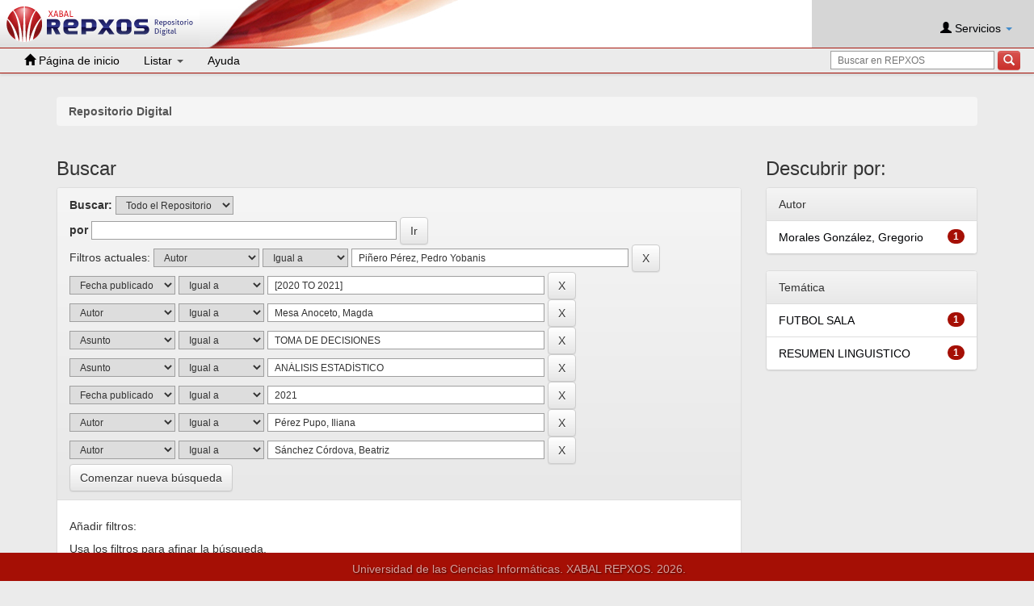

--- FILE ---
content_type: application/javascript
request_url: https://repositorio.uci.cu/jspui/static/js/rating/es.js
body_size: 1009
content:
/*!
 * Star Rating Spanish Translations
 *
 * This file must be loaded after 'star-rating.js'. Patterns in braces '{}', or
 * any HTML markup tags in the messages must not be converted or translated.
 *
 * NOTE: this file must be saved in UTF-8 encoding.
 *
 * @see http://github.com/kartik-v/bootstrap-star-rating
 * @author Kartik Visweswaran <kartikv2@gmail.com>
 */
(function ($) {
    "use strict";
    $.fn.ratingLocales.es = {
        defaultCaption: '{rating} Estrellas',
        starCaptions: {
            0.5: 'Media Estrella',
            1: 'Una Estrella',
            1.5: 'Una Estrella y Media',
            2: 'Dos Estrellas',
            2.5: 'Dos Estrellas y Media',
            3: 'Tres Estrellas',
            3.5: 'Tres Estrellas y Media',
            4: 'Cuatro Estrellas',
            4.5: 'Cuatro Estrellas y Media',
            5: 'Cinco Estrellas'
        },
        clearButtonTitle: 'Limpiar',
        clearCaption: 'Sin Calificar'
    };
})(window.jQuery);